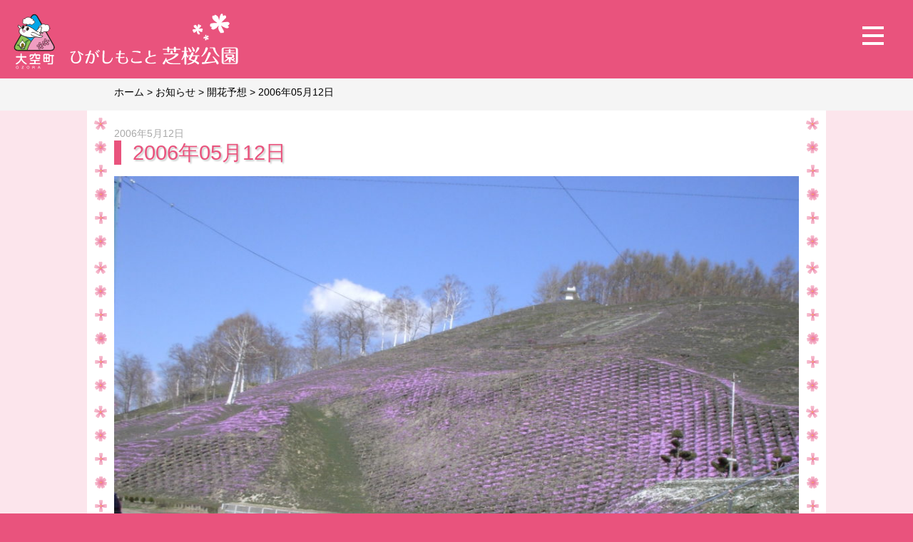

--- FILE ---
content_type: text/html; charset=UTF-8
request_url: https://shibazakura.net/news/kaika/3567/
body_size: 9709
content:

<!DOCTYPE html>
<html dir="ltr" lang="ja" prefix="og: https://ogp.me/ns#" class="no-js">
<head>
    <!-- Global site tag (gtag.js) - Google Analytics -->
<script async src="https://www.googletagmanager.com/gtag/js?id=G-GNZDKPTKBF"></script>
<script>
  window.dataLayer = window.dataLayer || [];
  function gtag(){dataLayer.push(arguments);}
  gtag('js', new Date());

  gtag('config', 'G-GNZDKPTKBF');
</script>
    <link rel="apple-touch-icon" type="image/png" href="/apple-touch-icon-180x180.png">
    <link rel="icon" type="image/png" href="/icon-192x192.png">
	<meta charset="UTF-8">
	<meta name="viewport" content="width=device-width, initial-scale=1">
	<link rel="profile" href="http://gmpg.org/xfn/11">
		<link rel="stylesheet" type="text/css" href="https://shibazakura.net/wp/wp-content/themes/shibazakura/css/slimmenu.min.css">
	<link rel="stylesheet" type="text/css" href="https://shibazakura.net/wp/wp-content/themes/shibazakura/css/animate.min.css">
    <link rel="stylesheet" type="text/css" href="https://shibazakura.net/wp/wp-content/themes/shibazakura/css/lightbox.min.css">
	 <script>(function(html){html.className = html.className.replace(/\bno-js\b/,'js')})(document.documentElement);</script>
<title>2006年05月12日 - ひがしもこと芝桜公園</title>
	<style>img:is([sizes="auto" i], [sizes^="auto," i]) { contain-intrinsic-size: 3000px 1500px }</style>
	
		<!-- All in One SEO 4.9.3 - aioseo.com -->
	<meta name="description" content="※やっと咲いてきました。 今日公園無料オープン 明日１３日（土）より通常入園でございます。 開 花 日 ：５" />
	<meta name="robots" content="max-image-preview:large" />
	<meta name="author" content="hgmsbadm"/>
	<link rel="canonical" href="https://shibazakura.net/news/kaika/3567/" />
	<meta name="generator" content="All in One SEO (AIOSEO) 4.9.3" />
		<meta property="og:locale" content="ja_JP" />
		<meta property="og:site_name" content="ひがしもこと芝桜公園 - OZORA Higashimokoto Shibazakura Park" />
		<meta property="og:type" content="article" />
		<meta property="og:title" content="2006年05月12日 - ひがしもこと芝桜公園" />
		<meta property="og:description" content="※やっと咲いてきました。 今日公園無料オープン 明日１３日（土）より通常入園でございます。 開 花 日 ：５" />
		<meta property="og:url" content="https://shibazakura.net/news/kaika/3567/" />
		<meta property="article:published_time" content="2006-05-12T08:34:18+00:00" />
		<meta property="article:modified_time" content="2020-12-25T08:35:34+00:00" />
		<meta property="article:publisher" content="https://www.facebook.com/higashimokoto.shibazakura.park" />
		<meta name="twitter:card" content="summary" />
		<meta name="twitter:title" content="2006年05月12日 - ひがしもこと芝桜公園" />
		<meta name="twitter:description" content="※やっと咲いてきました。 今日公園無料オープン 明日１３日（土）より通常入園でございます。 開 花 日 ：５" />
		<script type="application/ld+json" class="aioseo-schema">
			{"@context":"https:\/\/schema.org","@graph":[{"@type":"BlogPosting","@id":"https:\/\/shibazakura.net\/news\/kaika\/3567\/#blogposting","name":"2006\u5e7405\u670812\u65e5 - \u3072\u304c\u3057\u3082\u3053\u3068\u829d\u685c\u516c\u5712","headline":"2006\u5e7405\u670812\u65e5","author":{"@id":"https:\/\/shibazakura.net\/author\/hgmsbadm\/#author"},"publisher":{"@id":"https:\/\/shibazakura.net\/#organization"},"image":{"@type":"ImageObject","url":"https:\/\/shibazakura.net\/wp\/wp-content\/uploads\/2021\/03\/foot-logo.png","@id":"https:\/\/shibazakura.net\/#articleImage","width":524,"height":128},"datePublished":"2006-05-12T17:34:18+09:00","dateModified":"2020-12-25T17:35:34+09:00","inLanguage":"ja","mainEntityOfPage":{"@id":"https:\/\/shibazakura.net\/news\/kaika\/3567\/#webpage"},"isPartOf":{"@id":"https:\/\/shibazakura.net\/news\/kaika\/3567\/#webpage"},"articleSection":"\u958b\u82b1\u4e88\u60f3"},{"@type":"BreadcrumbList","@id":"https:\/\/shibazakura.net\/news\/kaika\/3567\/#breadcrumblist","itemListElement":[{"@type":"ListItem","@id":"https:\/\/shibazakura.net#listItem","position":1,"name":"\u30db\u30fc\u30e0","item":"https:\/\/shibazakura.net","nextItem":{"@type":"ListItem","@id":"https:\/\/shibazakura.net\/news\/#listItem","name":"\u304a\u77e5\u3089\u305b"}},{"@type":"ListItem","@id":"https:\/\/shibazakura.net\/news\/#listItem","position":2,"name":"\u304a\u77e5\u3089\u305b","item":"https:\/\/shibazakura.net\/news\/","nextItem":{"@type":"ListItem","@id":"https:\/\/shibazakura.net\/news\/kaika\/#listItem","name":"\u958b\u82b1\u4e88\u60f3"},"previousItem":{"@type":"ListItem","@id":"https:\/\/shibazakura.net#listItem","name":"\u30db\u30fc\u30e0"}},{"@type":"ListItem","@id":"https:\/\/shibazakura.net\/news\/kaika\/#listItem","position":3,"name":"\u958b\u82b1\u4e88\u60f3","item":"https:\/\/shibazakura.net\/news\/kaika\/","nextItem":{"@type":"ListItem","@id":"https:\/\/shibazakura.net\/news\/kaika\/3567\/#listItem","name":"2006\u5e7405\u670812\u65e5"},"previousItem":{"@type":"ListItem","@id":"https:\/\/shibazakura.net\/news\/#listItem","name":"\u304a\u77e5\u3089\u305b"}},{"@type":"ListItem","@id":"https:\/\/shibazakura.net\/news\/kaika\/3567\/#listItem","position":4,"name":"2006\u5e7405\u670812\u65e5","previousItem":{"@type":"ListItem","@id":"https:\/\/shibazakura.net\/news\/kaika\/#listItem","name":"\u958b\u82b1\u4e88\u60f3"}}]},{"@type":"Organization","@id":"https:\/\/shibazakura.net\/#organization","name":"\u3072\u304c\u3057\u3082\u3053\u3068\u829d\u685c\u516c\u5712","description":"OZORA Higashimokoto Shibazakura Park","url":"https:\/\/shibazakura.net\/","telephone":"+81152663111","logo":{"@type":"ImageObject","url":"https:\/\/shibazakura.net\/wp\/wp-content\/uploads\/2021\/03\/foot-logo.png","@id":"https:\/\/shibazakura.net\/news\/kaika\/3567\/#organizationLogo","width":524,"height":128},"image":{"@id":"https:\/\/shibazakura.net\/news\/kaika\/3567\/#organizationLogo"},"sameAs":["https:\/\/www.facebook.com\/higashimokoto.shibazakura.park","https:\/\/www.instagram.com\/hgm_shibazakura\/"]},{"@type":"Person","@id":"https:\/\/shibazakura.net\/author\/hgmsbadm\/#author","url":"https:\/\/shibazakura.net\/author\/hgmsbadm\/","name":"hgmsbadm"},{"@type":"WebPage","@id":"https:\/\/shibazakura.net\/news\/kaika\/3567\/#webpage","url":"https:\/\/shibazakura.net\/news\/kaika\/3567\/","name":"2006\u5e7405\u670812\u65e5 - \u3072\u304c\u3057\u3082\u3053\u3068\u829d\u685c\u516c\u5712","description":"\u203b\u3084\u3063\u3068\u54b2\u3044\u3066\u304d\u307e\u3057\u305f\u3002 \u4eca\u65e5\u516c\u5712\u7121\u6599\u30aa\u30fc\u30d7\u30f3 \u660e\u65e5\uff11\uff13\u65e5\uff08\u571f\uff09\u3088\u308a\u901a\u5e38\u5165\u5712\u3067\u3054\u3056\u3044\u307e\u3059\u3002 \u958b \u82b1 \u65e5 \uff1a\uff15","inLanguage":"ja","isPartOf":{"@id":"https:\/\/shibazakura.net\/#website"},"breadcrumb":{"@id":"https:\/\/shibazakura.net\/news\/kaika\/3567\/#breadcrumblist"},"author":{"@id":"https:\/\/shibazakura.net\/author\/hgmsbadm\/#author"},"creator":{"@id":"https:\/\/shibazakura.net\/author\/hgmsbadm\/#author"},"datePublished":"2006-05-12T17:34:18+09:00","dateModified":"2020-12-25T17:35:34+09:00"},{"@type":"WebSite","@id":"https:\/\/shibazakura.net\/#website","url":"https:\/\/shibazakura.net\/","name":"\u3072\u304c\u3057\u3082\u3053\u3068\u829d\u685c\u516c\u5712","description":"OZORA Higashimokoto Shibazakura Park","inLanguage":"ja","publisher":{"@id":"https:\/\/shibazakura.net\/#organization"}}]}
		</script>
		<!-- All in One SEO -->

<link rel="alternate" type="application/rss+xml" title="ひがしもこと芝桜公園 &raquo; フィード" href="https://shibazakura.net/feed/" />
<link rel="alternate" type="application/rss+xml" title="ひがしもこと芝桜公園 &raquo; コメントフィード" href="https://shibazakura.net/comments/feed/" />
<link rel='stylesheet' id='wp-block-library-css' href='https://shibazakura.net/wp/wp-includes/css/dist/block-library/style.min.css?ver=6.7.4' type='text/css' media='all' />
<style id='wp-block-library-theme-inline-css' type='text/css'>
.wp-block-audio :where(figcaption){color:#555;font-size:13px;text-align:center}.is-dark-theme .wp-block-audio :where(figcaption){color:#ffffffa6}.wp-block-audio{margin:0 0 1em}.wp-block-code{border:1px solid #ccc;border-radius:4px;font-family:Menlo,Consolas,monaco,monospace;padding:.8em 1em}.wp-block-embed :where(figcaption){color:#555;font-size:13px;text-align:center}.is-dark-theme .wp-block-embed :where(figcaption){color:#ffffffa6}.wp-block-embed{margin:0 0 1em}.blocks-gallery-caption{color:#555;font-size:13px;text-align:center}.is-dark-theme .blocks-gallery-caption{color:#ffffffa6}:root :where(.wp-block-image figcaption){color:#555;font-size:13px;text-align:center}.is-dark-theme :root :where(.wp-block-image figcaption){color:#ffffffa6}.wp-block-image{margin:0 0 1em}.wp-block-pullquote{border-bottom:4px solid;border-top:4px solid;color:currentColor;margin-bottom:1.75em}.wp-block-pullquote cite,.wp-block-pullquote footer,.wp-block-pullquote__citation{color:currentColor;font-size:.8125em;font-style:normal;text-transform:uppercase}.wp-block-quote{border-left:.25em solid;margin:0 0 1.75em;padding-left:1em}.wp-block-quote cite,.wp-block-quote footer{color:currentColor;font-size:.8125em;font-style:normal;position:relative}.wp-block-quote:where(.has-text-align-right){border-left:none;border-right:.25em solid;padding-left:0;padding-right:1em}.wp-block-quote:where(.has-text-align-center){border:none;padding-left:0}.wp-block-quote.is-large,.wp-block-quote.is-style-large,.wp-block-quote:where(.is-style-plain){border:none}.wp-block-search .wp-block-search__label{font-weight:700}.wp-block-search__button{border:1px solid #ccc;padding:.375em .625em}:where(.wp-block-group.has-background){padding:1.25em 2.375em}.wp-block-separator.has-css-opacity{opacity:.4}.wp-block-separator{border:none;border-bottom:2px solid;margin-left:auto;margin-right:auto}.wp-block-separator.has-alpha-channel-opacity{opacity:1}.wp-block-separator:not(.is-style-wide):not(.is-style-dots){width:100px}.wp-block-separator.has-background:not(.is-style-dots){border-bottom:none;height:1px}.wp-block-separator.has-background:not(.is-style-wide):not(.is-style-dots){height:2px}.wp-block-table{margin:0 0 1em}.wp-block-table td,.wp-block-table th{word-break:normal}.wp-block-table :where(figcaption){color:#555;font-size:13px;text-align:center}.is-dark-theme .wp-block-table :where(figcaption){color:#ffffffa6}.wp-block-video :where(figcaption){color:#555;font-size:13px;text-align:center}.is-dark-theme .wp-block-video :where(figcaption){color:#ffffffa6}.wp-block-video{margin:0 0 1em}:root :where(.wp-block-template-part.has-background){margin-bottom:0;margin-top:0;padding:1.25em 2.375em}
</style>
<link rel='stylesheet' id='aioseo/css/src/vue/standalone/blocks/table-of-contents/global.scss-css' href='https://shibazakura.net/wp/wp-content/plugins/all-in-one-seo-pack/dist/Lite/assets/css/table-of-contents/global.e90f6d47.css?ver=4.9.3' type='text/css' media='all' />
<style id='classic-theme-styles-inline-css' type='text/css'>
/*! This file is auto-generated */
.wp-block-button__link{color:#fff;background-color:#32373c;border-radius:9999px;box-shadow:none;text-decoration:none;padding:calc(.667em + 2px) calc(1.333em + 2px);font-size:1.125em}.wp-block-file__button{background:#32373c;color:#fff;text-decoration:none}
</style>
<style id='global-styles-inline-css' type='text/css'>
:root{--wp--preset--aspect-ratio--square: 1;--wp--preset--aspect-ratio--4-3: 4/3;--wp--preset--aspect-ratio--3-4: 3/4;--wp--preset--aspect-ratio--3-2: 3/2;--wp--preset--aspect-ratio--2-3: 2/3;--wp--preset--aspect-ratio--16-9: 16/9;--wp--preset--aspect-ratio--9-16: 9/16;--wp--preset--color--black: #000000;--wp--preset--color--cyan-bluish-gray: #abb8c3;--wp--preset--color--white: #fff;--wp--preset--color--pale-pink: #f78da7;--wp--preset--color--vivid-red: #cf2e2e;--wp--preset--color--luminous-vivid-orange: #ff6900;--wp--preset--color--luminous-vivid-amber: #fcb900;--wp--preset--color--light-green-cyan: #7bdcb5;--wp--preset--color--vivid-green-cyan: #00d084;--wp--preset--color--pale-cyan-blue: #8ed1fc;--wp--preset--color--vivid-cyan-blue: #0693e3;--wp--preset--color--vivid-purple: #9b51e0;--wp--preset--color--dark-gray: #1a1a1a;--wp--preset--color--medium-gray: #686868;--wp--preset--color--light-gray: #e5e5e5;--wp--preset--color--blue-gray: #4d545c;--wp--preset--color--bright-blue: #007acc;--wp--preset--color--light-blue: #9adffd;--wp--preset--color--dark-brown: #402b30;--wp--preset--color--medium-brown: #774e24;--wp--preset--color--dark-red: #640c1f;--wp--preset--color--bright-red: #ff675f;--wp--preset--color--yellow: #ffef8e;--wp--preset--gradient--vivid-cyan-blue-to-vivid-purple: linear-gradient(135deg,rgba(6,147,227,1) 0%,rgb(155,81,224) 100%);--wp--preset--gradient--light-green-cyan-to-vivid-green-cyan: linear-gradient(135deg,rgb(122,220,180) 0%,rgb(0,208,130) 100%);--wp--preset--gradient--luminous-vivid-amber-to-luminous-vivid-orange: linear-gradient(135deg,rgba(252,185,0,1) 0%,rgba(255,105,0,1) 100%);--wp--preset--gradient--luminous-vivid-orange-to-vivid-red: linear-gradient(135deg,rgba(255,105,0,1) 0%,rgb(207,46,46) 100%);--wp--preset--gradient--very-light-gray-to-cyan-bluish-gray: linear-gradient(135deg,rgb(238,238,238) 0%,rgb(169,184,195) 100%);--wp--preset--gradient--cool-to-warm-spectrum: linear-gradient(135deg,rgb(74,234,220) 0%,rgb(151,120,209) 20%,rgb(207,42,186) 40%,rgb(238,44,130) 60%,rgb(251,105,98) 80%,rgb(254,248,76) 100%);--wp--preset--gradient--blush-light-purple: linear-gradient(135deg,rgb(255,206,236) 0%,rgb(152,150,240) 100%);--wp--preset--gradient--blush-bordeaux: linear-gradient(135deg,rgb(254,205,165) 0%,rgb(254,45,45) 50%,rgb(107,0,62) 100%);--wp--preset--gradient--luminous-dusk: linear-gradient(135deg,rgb(255,203,112) 0%,rgb(199,81,192) 50%,rgb(65,88,208) 100%);--wp--preset--gradient--pale-ocean: linear-gradient(135deg,rgb(255,245,203) 0%,rgb(182,227,212) 50%,rgb(51,167,181) 100%);--wp--preset--gradient--electric-grass: linear-gradient(135deg,rgb(202,248,128) 0%,rgb(113,206,126) 100%);--wp--preset--gradient--midnight: linear-gradient(135deg,rgb(2,3,129) 0%,rgb(40,116,252) 100%);--wp--preset--font-size--small: 13px;--wp--preset--font-size--medium: 20px;--wp--preset--font-size--large: 36px;--wp--preset--font-size--x-large: 42px;--wp--preset--spacing--20: 0.44rem;--wp--preset--spacing--30: 0.67rem;--wp--preset--spacing--40: 1rem;--wp--preset--spacing--50: 1.5rem;--wp--preset--spacing--60: 2.25rem;--wp--preset--spacing--70: 3.38rem;--wp--preset--spacing--80: 5.06rem;--wp--preset--shadow--natural: 6px 6px 9px rgba(0, 0, 0, 0.2);--wp--preset--shadow--deep: 12px 12px 50px rgba(0, 0, 0, 0.4);--wp--preset--shadow--sharp: 6px 6px 0px rgba(0, 0, 0, 0.2);--wp--preset--shadow--outlined: 6px 6px 0px -3px rgba(255, 255, 255, 1), 6px 6px rgba(0, 0, 0, 1);--wp--preset--shadow--crisp: 6px 6px 0px rgba(0, 0, 0, 1);}:where(.is-layout-flex){gap: 0.5em;}:where(.is-layout-grid){gap: 0.5em;}body .is-layout-flex{display: flex;}.is-layout-flex{flex-wrap: wrap;align-items: center;}.is-layout-flex > :is(*, div){margin: 0;}body .is-layout-grid{display: grid;}.is-layout-grid > :is(*, div){margin: 0;}:where(.wp-block-columns.is-layout-flex){gap: 2em;}:where(.wp-block-columns.is-layout-grid){gap: 2em;}:where(.wp-block-post-template.is-layout-flex){gap: 1.25em;}:where(.wp-block-post-template.is-layout-grid){gap: 1.25em;}.has-black-color{color: var(--wp--preset--color--black) !important;}.has-cyan-bluish-gray-color{color: var(--wp--preset--color--cyan-bluish-gray) !important;}.has-white-color{color: var(--wp--preset--color--white) !important;}.has-pale-pink-color{color: var(--wp--preset--color--pale-pink) !important;}.has-vivid-red-color{color: var(--wp--preset--color--vivid-red) !important;}.has-luminous-vivid-orange-color{color: var(--wp--preset--color--luminous-vivid-orange) !important;}.has-luminous-vivid-amber-color{color: var(--wp--preset--color--luminous-vivid-amber) !important;}.has-light-green-cyan-color{color: var(--wp--preset--color--light-green-cyan) !important;}.has-vivid-green-cyan-color{color: var(--wp--preset--color--vivid-green-cyan) !important;}.has-pale-cyan-blue-color{color: var(--wp--preset--color--pale-cyan-blue) !important;}.has-vivid-cyan-blue-color{color: var(--wp--preset--color--vivid-cyan-blue) !important;}.has-vivid-purple-color{color: var(--wp--preset--color--vivid-purple) !important;}.has-black-background-color{background-color: var(--wp--preset--color--black) !important;}.has-cyan-bluish-gray-background-color{background-color: var(--wp--preset--color--cyan-bluish-gray) !important;}.has-white-background-color{background-color: var(--wp--preset--color--white) !important;}.has-pale-pink-background-color{background-color: var(--wp--preset--color--pale-pink) !important;}.has-vivid-red-background-color{background-color: var(--wp--preset--color--vivid-red) !important;}.has-luminous-vivid-orange-background-color{background-color: var(--wp--preset--color--luminous-vivid-orange) !important;}.has-luminous-vivid-amber-background-color{background-color: var(--wp--preset--color--luminous-vivid-amber) !important;}.has-light-green-cyan-background-color{background-color: var(--wp--preset--color--light-green-cyan) !important;}.has-vivid-green-cyan-background-color{background-color: var(--wp--preset--color--vivid-green-cyan) !important;}.has-pale-cyan-blue-background-color{background-color: var(--wp--preset--color--pale-cyan-blue) !important;}.has-vivid-cyan-blue-background-color{background-color: var(--wp--preset--color--vivid-cyan-blue) !important;}.has-vivid-purple-background-color{background-color: var(--wp--preset--color--vivid-purple) !important;}.has-black-border-color{border-color: var(--wp--preset--color--black) !important;}.has-cyan-bluish-gray-border-color{border-color: var(--wp--preset--color--cyan-bluish-gray) !important;}.has-white-border-color{border-color: var(--wp--preset--color--white) !important;}.has-pale-pink-border-color{border-color: var(--wp--preset--color--pale-pink) !important;}.has-vivid-red-border-color{border-color: var(--wp--preset--color--vivid-red) !important;}.has-luminous-vivid-orange-border-color{border-color: var(--wp--preset--color--luminous-vivid-orange) !important;}.has-luminous-vivid-amber-border-color{border-color: var(--wp--preset--color--luminous-vivid-amber) !important;}.has-light-green-cyan-border-color{border-color: var(--wp--preset--color--light-green-cyan) !important;}.has-vivid-green-cyan-border-color{border-color: var(--wp--preset--color--vivid-green-cyan) !important;}.has-pale-cyan-blue-border-color{border-color: var(--wp--preset--color--pale-cyan-blue) !important;}.has-vivid-cyan-blue-border-color{border-color: var(--wp--preset--color--vivid-cyan-blue) !important;}.has-vivid-purple-border-color{border-color: var(--wp--preset--color--vivid-purple) !important;}.has-vivid-cyan-blue-to-vivid-purple-gradient-background{background: var(--wp--preset--gradient--vivid-cyan-blue-to-vivid-purple) !important;}.has-light-green-cyan-to-vivid-green-cyan-gradient-background{background: var(--wp--preset--gradient--light-green-cyan-to-vivid-green-cyan) !important;}.has-luminous-vivid-amber-to-luminous-vivid-orange-gradient-background{background: var(--wp--preset--gradient--luminous-vivid-amber-to-luminous-vivid-orange) !important;}.has-luminous-vivid-orange-to-vivid-red-gradient-background{background: var(--wp--preset--gradient--luminous-vivid-orange-to-vivid-red) !important;}.has-very-light-gray-to-cyan-bluish-gray-gradient-background{background: var(--wp--preset--gradient--very-light-gray-to-cyan-bluish-gray) !important;}.has-cool-to-warm-spectrum-gradient-background{background: var(--wp--preset--gradient--cool-to-warm-spectrum) !important;}.has-blush-light-purple-gradient-background{background: var(--wp--preset--gradient--blush-light-purple) !important;}.has-blush-bordeaux-gradient-background{background: var(--wp--preset--gradient--blush-bordeaux) !important;}.has-luminous-dusk-gradient-background{background: var(--wp--preset--gradient--luminous-dusk) !important;}.has-pale-ocean-gradient-background{background: var(--wp--preset--gradient--pale-ocean) !important;}.has-electric-grass-gradient-background{background: var(--wp--preset--gradient--electric-grass) !important;}.has-midnight-gradient-background{background: var(--wp--preset--gradient--midnight) !important;}.has-small-font-size{font-size: var(--wp--preset--font-size--small) !important;}.has-medium-font-size{font-size: var(--wp--preset--font-size--medium) !important;}.has-large-font-size{font-size: var(--wp--preset--font-size--large) !important;}.has-x-large-font-size{font-size: var(--wp--preset--font-size--x-large) !important;}
:where(.wp-block-post-template.is-layout-flex){gap: 1.25em;}:where(.wp-block-post-template.is-layout-grid){gap: 1.25em;}
:where(.wp-block-columns.is-layout-flex){gap: 2em;}:where(.wp-block-columns.is-layout-grid){gap: 2em;}
:root :where(.wp-block-pullquote){font-size: 1.5em;line-height: 1.6;}
</style>
<link rel='stylesheet' id='genericons-css' href='https://shibazakura.net/wp/wp-content/themes/shibazakura/genericons/genericons.css?ver=3.4.1' type='text/css' media='all' />
<link rel='stylesheet' id='twentysixteen-style-css' href='https://shibazakura.net/wp/wp-content/themes/shibazakura/style.css?ver=1745567079' type='text/css' media='all' />
<link rel='stylesheet' id='twentysixteen-block-style-css' href='https://shibazakura.net/wp/wp-content/themes/shibazakura/css/blocks.css?ver=20181018' type='text/css' media='all' />
<!--[if lt IE 10]>
<link rel='stylesheet' id='twentysixteen-ie-css' href='https://shibazakura.net/wp/wp-content/themes/shibazakura/css/ie.css?ver=20160816' type='text/css' media='all' />
<![endif]-->
<link rel='stylesheet' id='wp-pagenavi-css' href='https://shibazakura.net/wp/wp-content/plugins/wp-pagenavi/pagenavi-css.css?ver=2.70' type='text/css' media='all' />
<script type="text/javascript" src="https://shibazakura.net/wp/wp-includes/js/jquery/jquery.min.js?ver=3.7.1" id="jquery-core-js"></script>
<script type="text/javascript" src="https://shibazakura.net/wp/wp-includes/js/jquery/jquery-migrate.min.js?ver=3.4.1" id="jquery-migrate-js"></script>
<link rel="https://api.w.org/" href="https://shibazakura.net/wp-json/" /><link rel="alternate" title="JSON" type="application/json" href="https://shibazakura.net/wp-json/wp/v2/posts/3567" /><link rel="alternate" title="oEmbed (JSON)" type="application/json+oembed" href="https://shibazakura.net/wp-json/oembed/1.0/embed?url=https%3A%2F%2Fshibazakura.net%2Fnews%2Fkaika%2F3567%2F" />
<link rel="alternate" title="oEmbed (XML)" type="text/xml+oembed" href="https://shibazakura.net/wp-json/oembed/1.0/embed?url=https%3A%2F%2Fshibazakura.net%2Fnews%2Fkaika%2F3567%2F&#038;format=xml" />
	<link rel="stylesheet" type="text/css" href="https://shibazakura.net/wp/wp-content/themes/shibazakura/engine1/daslider-style.css" />
	<script src="https://shibazakura.net/wp/wp-content/themes/shibazakura/js/jquery-3.6.0.min.js"></script>
	<script src="https://shibazakura.net/wp/wp-content/themes/shibazakura/js/jquery-ui.min.js"></script>
	<script src="//cdnjs.cloudflare.com/ajax/libs/gsap/latest/TweenMax.min.js"></script>
    <script src="https://shibazakura.net/wp/wp-content/themes/shibazakura/js/gsap/utils/SplitText.min.js"></script>
    <script src="https://shibazakura.net/wp/wp-content/themes/shibazakura/js/gsap/utils/Draggable.min.js"></script>
    <script src="https://shibazakura.net/wp/wp-content/themes/shibazakura/js/gsap/plugins/ThrowPropsPlugin.min.js"></script>
    <script src="https://shibazakura.net/wp/wp-content/themes/shibazakura/js/gsap/plugins/CSSPlugin.min.js"></script>
    <script src="https://shibazakura.net/wp/wp-content/themes/shibazakura/js/gsap/plugins/ScrollToPlugin.min.js"></script>
    <script src="https://shibazakura.net/wp/wp-content/themes/shibazakura/js/imagesloaded.pkgd.min.js"></script>
    <script src="https://cdnjs.cloudflare.com/ajax/libs/ScrollMagic/2.0.5/ScrollMagic.min.js"></script>
    <script src="https://shibazakura.net/wp/wp-content/themes/shibazakura/js/plugins/animation.gsap.js"></script>
    <script src="https://cdnjs.cloudflare.com/ajax/libs/ScrollMagic/2.0.5/plugins/debug.addIndicators.min.js"></script>
    
    <script src="https://shibazakura.net/wp/wp-content/themes/shibazakura/js/main-index.js?ver=1743579197"></script>
    <!-- Global site tag (gtag.js) - Google Analytics -->


</head>

<body class="post-template-default single single-post postid-3567 single-format-standard wp-embed-responsive group-blog">
<div id="page" class="site 3567">
<div id="page-top"><a href="#page" title="トップへ"><img src="https://shibazakura.net/wp/wp-content/themes/shibazakura/images/gototop.png" alt="Top" width="48" height="60"/><span>トップへ</span></a></div>
	<div class="site-inner">
		<a class="skip-link screen-reader-text" href="#content">コンテンツへスキップ</a>
        <div id="trigger-menu" class="spacer s0"></div>
		<header id="masthead" class="site-header" role="banner">
			<div class="site-header-main">
				<div class="site-branding">
                                        					<h1 class="site-title"><a href="https://shibazakura.net/" rel="home"><img id="site-logo" class="no-image-effect" src="https://shibazakura.net/wp/wp-content/uploads/2021/02/logo-small-t2.svg" alt="ひがしもこと芝桜公園"/><span class="noshow">ひがしもこと芝桜公園</span></a></h1>
                     				</div><!-- .site-branding -->
		
		</div><!-- .site-header-main -->
		</header><!-- .site-header -->
        					<nav id="nav-pc" class="pc-menuwrapper"><ul id="slim" class="slimmenu"><li id="menu-item-15042" class="menu-item menu-item-type-custom menu-item-object-custom menu-item-15042"><a href="/">ホーム</a></li>
<li id="menu-item-79" class="menu-item menu-item-type-taxonomy menu-item-object-category current-post-ancestor menu-item-79"><a href="https://shibazakura.net/news/">お知らせ</a></li>
<li id="menu-item-78" class="menu-item menu-item-type-post_type menu-item-object-page menu-item-has-children menu-item-78"><a href="https://shibazakura.net/guide/">公園ガイド</a>
<ul class="sub-menu">
	<li id="menu-item-77" class="menu-item menu-item-type-post_type menu-item-object-page menu-item-77"><a href="https://shibazakura.net/guide/map/">園内マップ・ご案内</a></li>
	<li id="menu-item-76" class="menu-item menu-item-type-post_type menu-item-object-page menu-item-76"><a href="https://shibazakura.net/guide/camp/">キャンプ場</a></li>
	<li id="menu-item-23644" class="menu-item menu-item-type-post_type menu-item-object-page menu-item-23644"><a href="https://shibazakura.net/guide/camp/camp-reserve/">ドリームハウス／オートキャンプ場予約状況</a></li>
	<li id="menu-item-75" class="menu-item menu-item-type-post_type menu-item-object-page menu-item-75"><a href="https://shibazakura.net/guide/yamatsumi-jinjya/">山津見神社</a></li>
	<li id="menu-item-74" class="menu-item menu-item-type-post_type menu-item-object-page menu-item-74"><a href="https://shibazakura.net/guide/movies/">動画</a></li>
	<li id="menu-item-72" class="menu-item menu-item-type-post_type menu-item-object-page menu-item-72"><a href="https://shibazakura.net/guide/history/">芝桜公園の歴史</a></li>
</ul>
</li>
<li id="menu-item-15940" class="menu-item menu-item-type-post_type menu-item-object-page menu-item-15940"><a href="https://shibazakura.net/360view/">360°VRビュー</a></li>
<li id="menu-item-17585" class="menu-item menu-item-type-custom menu-item-object-custom menu-item-17585"><a href="/shiki/">公園の四季（写真集）</a></li>
<li id="menu-item-15898" class="menu-item menu-item-type-custom menu-item-object-custom menu-item-15898"><a href="/screen/">待ち受け写真ダウンロード</a></li>
<li id="menu-item-67" class="menu-item menu-item-type-post_type menu-item-object-page menu-item-67"><a href="https://shibazakura.net/otoiawase/">お問い合わせ</a></li>
<li id="menu-item-73" class="menu-item menu-item-type-post_type menu-item-object-page menu-item-has-children menu-item-73"><a href="https://shibazakura.net/access/">アクセス-Access（日本語）</a>
<ul class="sub-menu">
	<li id="menu-item-16187" class="menu-item menu-item-type-post_type menu-item-object-page menu-item-16187"><a href="https://shibazakura.net/access/access-en/">Access–english</a></li>
	<li id="menu-item-16188" class="menu-item menu-item-type-post_type menu-item-object-page menu-item-16188"><a href="https://shibazakura.net/access/access-cn/">Access–chinese</a></li>
	<li id="menu-item-16189" class="menu-item menu-item-type-post_type menu-item-object-page menu-item-16189"><a href="https://shibazakura.net/access/access-tw/">Access–taiwan</a></li>
	<li id="menu-item-16190" class="menu-item menu-item-type-post_type menu-item-object-page menu-item-16190"><a href="https://shibazakura.net/access/access-kr/">Access–korean</a></li>
</ul>
</li>
<li id="menu-item-18239" class="menu-item menu-item-type-post_type menu-item-object-page menu-item-18239"><a href="https://shibazakura.net/pamphlet/">Pamphlet-Download PDFs</a></li>
</ul></nav>				
<div id="primary" class="content-area">
	<main id="main" class="site-main" role="main">
        <div class="breadcrumbs-frame">
<div class="breadcrumbs" typeof="BreadcrumbList" vocab="http://schema.org/">
    <span property="itemListElement" typeof="ListItem"><a property="item" typeof="WebPage" title="Go to ひがしもこと芝桜公園." href="https://shibazakura.net" class="home" ><span property="name">ホーム</span></a><meta property="position" content="1"></span> &gt; <span property="itemListElement" typeof="ListItem"><a property="item" typeof="WebPage" title="Go to the お知らせ category archives." href="https://shibazakura.net/news/" class="taxonomy category" ><span property="name">お知らせ</span></a><meta property="position" content="2"></span> &gt; <span property="itemListElement" typeof="ListItem"><a property="item" typeof="WebPage" title="Go to the 開花予想 category archives." href="https://shibazakura.net/news/kaika/" class="taxonomy category" ><span property="name">開花予想</span></a><meta property="position" content="3"></span> &gt; <span property="itemListElement" typeof="ListItem"><span property="name" class="post post-post current-item">2006年05月12日</span><meta property="url" content="https://shibazakura.net/news/kaika/3567/"><meta property="position" content="4"></span></div>
	</div>
		
<article id="post-3567" class="post-3567 post type-post status-publish format-standard hentry category-kaika">
	<header class="entry-header">
        <div class="post-date">2006年5月12日</div>
		<h1 class="entry-title">2006年05月12日</h1>	</header><!-- .entry-header -->

         <div class="photo-frame">
                    <div class="photobox">
    <img src="https://shibazakura.net/wp/wp-content/uploads/2006/05/1147391227-1024x768.jpg" alt="" /></div>
    </div>
  
                    
	<div class="entry-content">
        <div class="flex-frame">
                <div class="item w70">
		<p>※やっと咲いてきました。<br />
今日公園無料オープン　明日１３日（土）より通常入園でございます。<br />
開　花　日　　：５月１３日<br />
見頃予想日　　：５月２０日頃<br />
満開宣言日　　：５月２５日頃<br />
公園オープン日：５月０３日</p>
<p>※身体障害者等の個別割引・団体割引については、事前に<br />
藻琴山温泉芝桜公園へ問い合わせをしてください</p>
        </div>
       <div class="item w30">
           <h3 class="other-photo">その他の写真</h3>
               <ul class="slides">
            <li>
            <a class="download-image-link" href="https://shibazakura.net/wp/wp-content/uploads/2006/05/1147391227-1024x768.jpg" data-lightbox="shibazakura"><img src="https://shibazakura.net/wp/wp-content/uploads/2006/05/1147391227-600x450.jpg" alt="" /></a>
        </li>
        </ul>
        </div>
    </div><!--frame-->
	</div><!-- .entry-content -->

	<footer class="entry-footer">
		
	</footer><!-- .entry-footer -->
</article><!-- #post-## -->

	</main><!-- .site-main -->

</div><!-- .content-area -->

<div class="foot-area">
    <div class="bl-sns">
        <h3>Find Us</h3>
        <div class="bl-sns-inner">
            <div class="ico-sns insta"><a href="https://www.instagram.com/shibazakura_kouen/" target="_blank"><img src="https://shibazakura.net/wp/wp-content/themes/shibazakura/images/Instagram_Glyph_Black.svg" alt="Instagram"/></a></div>
            <div class="ico-sns twitter"><a href="https://x.com/@higashimokoto_s" target="_blank"><img src="https://shibazakura.net/wp/wp-content/themes/shibazakura/images/x-logo-black.svg" alt="X"/></a></div>
        </div>
    </div>
<div class="foot-address">
    <div class="foot-address-inner clear">
        <div class="foot-logo">
					<img id="site-logo" class="no-image-effect" src="https://shibazakura.net/wp/wp-content/uploads/2020/11/foot-logo.svg" alt="ひがしもこと芝桜公園"/><span class="noshow">ひがしもこと芝桜公園</span>
    </div>
    <div class="foot-info-frame clear">
        <div class="zip-address">
        <span class="part">（株）東藻琴芝桜公園管理公社</span>　<span class="part">〒099-3232</span> <span class="part">北海道網走郡大空町東藻琴末広393</span>
        </div>
        <div class="tel-fax">
        <span class="part">TEL.<a href="tel:0152-66-3111">0152-66-3111</a></span><span class="space"></span><span class="part">FAX.0152-66-3112</span>
        </div>
    </div>
                    </div>
</div>
<div class="foot-menu clear">
    <div class="foot-menu-inner">
                        <div class="foot-menu-box">
            <h3><a href="http://shibazakura.net/">公園ガイド</a></h3>
<ul>
<li><a href="/guide/">園内マップ・ご案内</a></li>
<li><a href="/guide/camp/">キャンプ場</a></li>
<li><a href="/guide/yamatsumi-jinjya/">山津見神社</a></li>
<li><a href="/guide/movies/">動画</a></li>
<li><a href="/guide/history/">芝桜公園の歴史</a></li>
</ul>
        </div>
                        <div class="foot-menu-box">
            <h3><a href="/access/">アクセス（日本語）</a></h3>
<ul>
<li><a href="/access/access-en/">Access[english]</a></li>
<li><a href="/access/access-cn/">Access[chinese]</a></li>
<li><a href="/access/access-tw/">Access[taiwan]</a></li>
<li><a href="/access/access-kr/">Access[korea]</a></li>
</ul>
        </div>
                        <div class="foot-menu-box">
            <h3><a href="/shiki/">公園の四季（写真集）</a></h3>
<h3><a href="/360view/">360度ＶＲビュー</a></h3>
<h3><a href="/screen/">待ち受け写真ダウンロード</a></h3>
        </div>
                        <div class="foot-menu-box">
            <h3><a href="/news/">お知らせ</a></h3>
<ul>
<li><a href="/news/kaika/">開花予想</a></li>
<li><a href="/news/event/">イベント</a></li>
<li><a href="/news/camp/">キャンプ場</a></li>
<li><a href="/news/other/">そのほか</a></li>
</ul>
        </div>
                        <div class="foot-menu-box">
            <h3><a href="/otoiawase/">お問い合わせ</a></h3>
<h3>Leaflet Download(PDF)</h3>
<ul>
<li><a href="https://shibazakura.net/wp/wp-content/uploads/2025/03/english-20250304.pdf" target="_blank" rel="noopener">English</a></li>
<li><a href="https://shibazakura.net/wp/wp-content/uploads/2025/03/chinese-20250304.pdf" target="_blank" rel="noopener">Chinese</a></li>
<li><a href="https://shibazakura.net/wp/wp-content/uploads/2025/03/taiwan-20250304.pdf" target="_blank" rel="noopener">Taiwan</a></li>
<li><a href="https://shibazakura.net/wp/wp-content/uploads/2025/03/thai-20250304.pdf" target="_blank" rel="noopener">Thai</a></li>
<li><a href="https://shibazakura.net/wp/wp-content/uploads/2025/03/japanese-20250304.pdf" target="_blank" rel="noopener">Japanese</a></li>
</ul>
        </div>
        </div>
		<footer id="colophon" class="site-footer" role="contentinfo">
			<div class="site-info">
				<span class="site-title">Copyright © （株）東藻琴芝桜公園管理公社</span>
			</div><!-- .site-info -->
		</footer><!-- .site-footer -->
</div><!-- .foot-area -->
	</div><!-- .site-inner -->
</div><!-- .site -->
<div class="progress" id="progress">
    <span class="progress-bar"></span>
    <span class="progress-text">0%</span>
</div>
<script type="text/javascript" src="https://shibazakura.net/wp/wp-content/themes/shibazakura/js/skip-link-focus-fix.js?ver=20160816" id="twentysixteen-skip-link-focus-fix-js"></script>
<script type="text/javascript" id="twentysixteen-script-js-extra">
/* <![CDATA[ */
var screenReaderText = {"expand":"\u30b5\u30d6\u30e1\u30cb\u30e5\u30fc\u3092\u5c55\u958b","collapse":"\u30b5\u30d6\u30e1\u30cb\u30e5\u30fc\u3092\u9589\u3058\u308b"};
/* ]]> */
</script>
<script type="text/javascript" src="https://shibazakura.net/wp/wp-content/themes/shibazakura/js/functions.js?ver=20160816" id="twentysixteen-script-js"></script>
<svg style="position: absolute; width: 0; height: 0; overflow: hidden;" version="1.1" xmlns="http://www.w3.org/2000/svg" xmlns:xlink="http://www.w3.org/1999/xlink">
<defs>
<symbol id="note-group" viewBox="0 0 392.75 277">
<style type="text/css">
	.postitshadow{opacity:0;fill:#6D6D84;}
	.noteshadow{fill:#ffffff;}
	.notefront{fill:#ffffff;}
</style>
<path id="note-shadow" class="noteshadow" d="M374.36,6.18h-10.15v3.64c2.15,0.68,3.71,2.67,3.71,5.04c0,2.93-2.39,5.31-5.32,5.31
	c-2.94,0-5.32-2.38-5.32-5.31c0-2.37,1.57-4.36,3.71-5.05V6.18h-18.04v3.64c2.14,0.68,3.71,2.67,3.71,5.04
	c0,2.93-2.38,5.31-5.31,5.31c-2.94,0-5.32-2.38-5.32-5.31c0-2.37,1.56-4.36,3.71-5.05V6.18h-18.04v3.64
	c2.14,0.68,3.71,2.67,3.71,5.04c0,2.93-2.38,5.31-5.32,5.31c-2.94,0-5.32-2.38-5.32-5.31c0-2.37,1.57-4.36,3.71-5.05V6.18h-18.04
	v3.64c2.15,0.68,3.71,2.67,3.71,5.04c0,2.93-2.38,5.31-5.32,5.31c-2.93,0-5.31-2.38-5.31-5.31c0-2.37,1.56-4.36,3.71-5.05V6.18
	h-18.04v3.64c2.15,0.68,3.7,2.67,3.7,5.04c0,2.93-2.38,5.31-5.32,5.31c-2.94,0-5.31-2.38-5.31-5.31c0-2.37,1.56-4.36,3.71-5.04V6.18
	h-18.04v3.64c2.14,0.68,3.71,2.67,3.71,5.04c0,2.93-2.38,5.31-5.32,5.31c-2.94,0-5.32-2.38-5.32-5.31c0-2.37,1.57-4.36,3.71-5.05
	V6.18h-18.04v3.64c2.14,0.68,3.71,2.67,3.71,5.04c0,2.93-2.38,5.31-5.32,5.31c-2.93,0-5.31-2.38-5.31-5.31
	c0-2.37,1.56-4.36,3.71-5.05V6.18h-18.04v3.64c2.14,0.68,3.7,2.67,3.7,5.04c0,2.93-2.37,5.31-5.31,5.31c-2.94,0-5.32-2.38-5.32-5.31
	c0-2.37,1.57-4.36,3.71-5.04V6.18h-18.04v3.63c2.15,0.69,3.71,2.68,3.71,5.05c0,2.93-2.38,5.31-5.32,5.31
	c-2.93,0-5.32-2.38-5.32-5.31c0-2.37,1.56-4.36,3.71-5.04V6.18H172.9v3.63c2.14,0.69,3.71,2.68,3.71,5.05
	c0,2.93-2.38,5.31-5.32,5.31c-2.93,0-5.31-2.38-5.31-5.31c0-2.37,1.56-4.36,3.71-5.05V6.18h-18.04v3.64
	c2.15,0.68,3.71,2.67,3.71,5.04c0,2.93-2.38,5.31-5.32,5.31c-2.93,0-5.31-2.38-5.31-5.31c0-2.37,1.56-4.36,3.71-5.05V6.18h-18.04
	v3.64c2.15,0.68,3.71,2.67,3.71,5.04c0,2.93-2.38,5.31-5.31,5.31c-2.94,0-5.32-2.38-5.32-5.31c0-2.37,1.56-4.36,3.71-5.04V6.18
	h-18.04v3.63c2.14,0.69,3.71,2.68,3.71,5.05c0,2.93-2.39,5.31-5.32,5.31c-2.94,0-5.32-2.38-5.32-5.31c0-2.37,1.57-4.36,3.71-5.05
	V6.18H87.86v3.64c2.15,0.68,3.71,2.67,3.71,5.04c0,2.93-2.38,5.31-5.32,5.31c-2.94,0-5.31-2.38-5.31-5.31
	c0-2.37,1.56-4.36,3.71-5.04V6.18H66.61v3.64c2.14,0.68,3.7,2.67,3.7,5.04c0,2.93-2.38,5.31-5.31,5.31c-2.93,0-5.32-2.38-5.32-5.31
	c0-2.37,1.57-4.36,3.71-5.05V6.18H45.34v3.64c2.15,0.68,3.71,2.67,3.71,5.04c0,2.93-2.38,5.31-5.31,5.31
	c-2.93,0-5.31-2.38-5.31-5.31c0-2.37,1.56-4.36,3.7-5.04V6.18H24.08v3.64c2.15,0.68,3.71,2.67,3.71,5.04c0,2.93-2.38,5.31-5.32,5.31
	c-2.94,0-5.31-2.38-5.31-5.31c0-2.37,1.56-4.36,3.71-5.05V6.18H6.18V277h368.19V6.18z"/>
<rect id="postit-shadow" x="59.75" y="32.62" class="postitshadow" width="332" height="48"/>
<path id="note-front" class="notefront" d="M358.04,0v3.64c2.15,0.68,3.71,2.67,3.71,5.04c0,2.93-2.39,5.31-5.32,5.31
	c-2.94,0-5.32-2.38-5.32-5.31c0-2.37,1.57-4.36,3.71-5.05V0h-18.04v3.64c2.14,0.68,3.71,2.67,3.71,5.04c0,2.93-2.38,5.31-5.31,5.31
	c-2.94,0-5.32-2.38-5.32-5.31c0-2.37,1.56-4.36,3.71-5.05V0h-18.04v3.64c2.14,0.68,3.71,2.67,3.71,5.04c0,2.93-2.38,5.31-5.32,5.31
	c-2.94,0-5.32-2.38-5.32-5.31c0-2.37,1.57-4.36,3.71-5.05V0h-18.04v3.64c2.15,0.68,3.71,2.67,3.71,5.04c0,2.93-2.38,5.31-5.32,5.31
	c-2.93,0-5.31-2.38-5.31-5.31c0-2.37,1.56-4.36,3.71-5.05V0h-18.04v3.64c2.15,0.68,3.7,2.67,3.7,5.04c0,2.93-2.38,5.31-5.32,5.31
	c-2.94,0-5.31-2.38-5.31-5.31c0-2.37,1.56-4.36,3.71-5.04V0h-18.04v3.64c2.14,0.68,3.71,2.67,3.71,5.04c0,2.93-2.38,5.31-5.32,5.31
	c-2.94,0-5.32-2.38-5.32-5.31c0-2.37,1.57-4.36,3.71-5.05V0h-18.04v3.64c2.14,0.68,3.71,2.67,3.71,5.04c0,2.93-2.38,5.31-5.32,5.31
	c-2.93,0-5.31-2.38-5.31-5.31c0-2.37,1.56-4.36,3.71-5.05V0h-18.04v3.64c2.14,0.68,3.7,2.67,3.7,5.04c0,2.93-2.37,5.31-5.31,5.31
	c-2.94,0-5.32-2.38-5.32-5.31c0-2.37,1.57-4.36,3.71-5.04V0h-18.04v3.63c2.15,0.69,3.71,2.68,3.71,5.05c0,2.93-2.38,5.31-5.32,5.31
	c-2.93,0-5.32-2.38-5.32-5.31c0-2.37,1.56-4.36,3.71-5.04V0h-18.04v3.63c2.14,0.69,3.71,2.68,3.71,5.05c0,2.93-2.38,5.31-5.32,5.31
	c-2.93,0-5.31-2.38-5.31-5.31c0-2.37,1.57-4.36,3.71-5.05V0h-18.04v3.64c2.15,0.68,3.71,2.67,3.71,5.04c0,2.93-2.38,5.31-5.32,5.31
	c-2.93,0-5.31-2.38-5.31-5.31c0-2.37,1.56-4.36,3.71-5.05V0H124.2v3.64c2.15,0.68,3.71,2.67,3.71,5.04c0,2.93-2.38,5.31-5.31,5.31
	c-2.94,0-5.32-2.38-5.32-5.31c0-2.37,1.56-4.36,3.71-5.04V0h-18.04v3.63c2.14,0.69,3.71,2.68,3.71,5.05c0,2.93-2.39,5.31-5.32,5.31
	c-2.94,0-5.32-2.38-5.32-5.31c0-2.37,1.57-4.36,3.71-5.05V0H81.68v3.64c2.15,0.68,3.71,2.67,3.71,5.04c0,2.93-2.38,5.31-5.32,5.31
	c-2.94,0-5.31-2.38-5.31-5.31c0-2.37,1.56-4.36,3.71-5.04V0H60.43v3.64c2.14,0.68,3.7,2.67,3.7,5.04c0,2.93-2.38,5.31-5.31,5.31
	c-2.93,0-5.32-2.38-5.32-5.31c0-2.37,1.57-4.36,3.71-5.05V0H39.16v3.64c2.15,0.68,3.71,2.67,3.71,5.04c0,2.93-2.38,5.31-5.31,5.31
	c-2.93,0-5.31-2.38-5.31-5.31c0-2.37,1.56-4.36,3.7-5.04V0H17.9v3.64c2.15,0.68,3.71,2.67,3.71,5.04c0,2.93-2.38,5.31-5.32,5.31
	c-2.94,0-5.31-2.38-5.31-5.31c0-2.37,1.56-4.36,3.71-5.05V0H0v270.82h368.18V0H358.04z"/>
</symbol>
</defs>
</svg>
<script src="https://shibazakura.net/wp/wp-content/themes/shibazakura/js/lightbox-plus-jquery.min.js"></script>
<script src="https://shibazakura.net/wp/wp-content/themes/shibazakura/js/jquery.easing.js"></script>
<script src="https://shibazakura.net/wp/wp-content/themes/shibazakura/js/jquery.slimmenu.js?ver=202103303"></script>
 <script type="text/javascript">
jQuery('.slimmenu').slimmenu(
{
    resizeWidth: '3000',
    collapserTitle: '',
    animSpeed:'fast',
    indentChildren: true,
    childrenIndenter: ''
});
</script>
</body>
</html>


--- FILE ---
content_type: application/javascript
request_url: https://shibazakura.net/wp/wp-content/themes/shibazakura/js/jquery.slimmenu.js?ver=202103303
body_size: 2209
content:
/**
 * jquery.slimmenu.js
 * http://adnantopal.github.io/slimmenu/
 * Author: @adnantopal
 * Copyright 2013-2015, Adnan Topal (adnan.co)
 * Licensed under the MIT license.
 */
(function ($, window, document, undefined) {
    "use strict";

    var menuOn = 'Global Scope';
        menuOn = false;
    var gmenu = jQuery('#nav-pc');

    //var windowPos;
    var windowPos = 80;//keep init position

    //var menupos = jQuery('#primary');

    var pluginName = 'slimmenu',
        oldWindowWidth = 0,
        defaults = {
            resizeWidth: '767',
            initiallyVisible: false,
            collapserTitle: 'Main Menu',
            animSpeed: 'medium',
            easingEffect: null,
            indentChildren: false,
            childrenIndenter: '&nbsp;&nbsp;',
            expandIcon: '<span class="expand"></span>',
            collapseIcon: '<span class="collapse"></span>'
        };

    function Plugin(element, options) {
        this.element = element;
        this.$elem = $(this.element);
        this.options = $.extend(defaults, options);
        this.init();
    }

    function pageTop(){
        var topBtn = jQuery('#page-top'); 
        var masthead = jQuery('#masthead');
        topBtn.hide();
        jQuery(window).scroll(function () {
            if (jQuery(this).scrollTop() > 200) {
                topBtn.fadeIn();
                masthead.addClass('sticky');
                if(!menuOn){
                    gmenu.addClass('sticky');
                    windowPos = jQuery(this).scrollTop();
                    //console.log("windowPos:: " + windowPos);
                }
                windowPos = jQuery(this).scrollTop();

            } else {
                topBtn.fadeOut();
                masthead.removeClass('sticky');
                if(!menuOn){
                    //gmenu.addClass('sticky');
                }else{

                }
                windowPos = 80; //init position
                gmenu.removeClass('sticky');
                //windowPos = jQuery(this).scrollTop();
                
            }
        });
        topBtn.click(function () {
            jQuery('body,html').animate({
                scrollTop: 0
            }, 500);
            return false;
        });
    }
    
    var myDevice = "";
    
    function myDeviceCheck(){
		var ua = navigator.userAgent;
	    if ((ua.indexOf('iPhone') > 0 || ua.indexOf('Android') > 0) && ua.indexOf('Mobile') > 0) {
	        myDevice = "smartPhone";
	    } else if (ua.indexOf('iPad') > 0 || ua.indexOf('Android') > 0) {
	        myDevice = "tablet";
	        //listScroll();
	    } else {
	        myDevice = "PC";
	        //listScroll();
	    }
	}

    Plugin.prototype = {

        init: function () {

            pageTop();
            myDeviceCheck();

            var $window = $(window),
                options = this.options,
                $menu = this.$elem,
                $collapser = '<div class="menu-collapser">' + options.collapserTitle + '<div class="collapse-button"><div id="Gmenu"><div class="btnline top"></div><div class="btnline center"></div><div class="btnline bottom"></div></div></div></div>',
                $menuCollapser;
            
            $menu.before($collapser);
            $menuCollapser = $menu.prev('.menu-collapser');

            $menu.on('click', '.sub-toggle', function (e) {
                e.preventDefault();
                e.stopPropagation();


                var $parentLi = $(this).closest('li');

                if ($(this).hasClass('expanded')) {
                    $(this).removeClass('expanded').html(options.expandIcon);
                    $parentLi.find('>ul').slideUp(options.animSpeed, options.easingEffect);
                    
                } else {
                    $(this).addClass('expanded').html(options.collapseIcon);
                    $parentLi.find('>ul').slideDown(options.animSpeed, options.easingEffect);
                }
            });

            $menuCollapser.on('click', '.collapse-button', function (e) {
                e.preventDefault();
                $menu.slideToggle(options.animSpeed, options.easingEffect);
                if($('#Gmenu').hasClass('open')) {
                    $('#Gmenu').removeClass('open');
                    menuOn = false;
                    TweenMax.to( "#mouse-ico", .5, {opacity: 1} );
                    gmenu.removeClass('stay');
                    if(myDevice == "smartPhone"){
                        TweenMax.to( "#google_translate_element", 0, { bottom: "23vh" } );
                    }
                    TweenMax.set( gmenu, { y: 0 } );
                    //console.log("menuOFF");
                } else {
                    $('#Gmenu').addClass('open');
                    menuOn = true;
                    TweenMax.to( "#mouse-ico", .5, {opacity: 0} );
                    gmenu.addClass('stay');
                    TweenMax.set( gmenu, { y: ( windowPos - 80 ) } );
                    if(myDevice == "smartPhone"){
                        TweenMax.to( "#google_translate_element", 0, { bottom: "-100vh" } );
                    }
                    //console.log("Click windowPos:: " + windowPos);
                }
            });

            this.resizeMenu();
            $window.on('resize', this.resizeMenu.bind(this));
            $window.trigger('resize');
        },

        resizeMenu: function () {
            var self = this,
                $window = $(window),
                windowWidth = $window.width(),
                $options = this.options,
                $menu = $(this.element),
                $menuCollapser = $('body').find('.menu-collapser');

            if (window['innerWidth'] !== undefined) {
                if (window['innerWidth'] > windowWidth) {
                    windowWidth = window['innerWidth'];
                }
            }

            if (windowWidth != oldWindowWidth) {
                oldWindowWidth = windowWidth;

                $menu.find('li').each(function () {
                    if ($(this).has('ul').length) {
                        if ($(this).addClass('has-submenu').has('.sub-toggle').length) {
                            $(this).children('.sub-toggle').html($options.expandIcon);
                        } else {
                            $(this).addClass('has-submenu').append('<span class="sub-toggle">' + $options.expandIcon + '</span>');
                        }
                    }

                    $(this).children('ul').hide().end().find('.sub-toggle').removeClass('expanded').html($options.expandIcon);
                });

                if ($options.resizeWidth >= windowWidth) {
                    if ($options.indentChildren) {
                        $menu.find('ul').each(function () {
                            var $depth = $(this).parents('ul').length;
                            if (!$(this).children('li').children('a').has('i').length) {
                                $(this).children('li').children('a').prepend(self.indent($depth, $options));
                            }
                        });
                    }

                    $menu.addClass('collapsed').find('li').has('ul').off('mouseenter mouseleave');
                    $menuCollapser.show();

                    if (!$options.initiallyVisible) {
                        $menu.hide();
                    }
                } else {
                    $menu.find('li').has('ul')
                        .on('mouseenter', function () {
                            $(this).find('>ul').stop().slideDown($options.animSpeed, $options.easingEffect);
                        })
                        .on('mouseleave', function () {
                            $(this).find('>ul').stop().slideUp($options.animSpeed, $options.easingEffect);
                        });

                    $menu.find('li > a > i').remove();
                    $menu.removeClass('collapsed').show();
                    $menuCollapser.hide();
                }
            }
        },

        indent: function (num, options) {
            var i = 0,
                $indent = '';
            for (; i < num; i++) {
                $indent += options.childrenIndenter;
            }
            return '<i>' + $indent + '</i> ';
        }
    };

    $.fn[pluginName] = function (options) {
        return this.each(function () {
            if (!$.data(this, 'plugin_' + pluginName)) {
                $.data(this, 'plugin_' + pluginName,
                    new Plugin(this, options));
            }
        });
    };

}(jQuery, window, document));

--- FILE ---
content_type: application/javascript
request_url: https://shibazakura.net/wp/wp-content/themes/shibazakura/js/main-index.js?ver=1743579197
body_size: 4169
content:
jQuery(function() {

	var video = document.getElementById("video");

	var activeTabId = "";
	var $highlight;
	var $highlight2;

	var btnObj1 = jQuery("#newstab1 .link-btn-wide");
	var btnObj2 = jQuery("#newstab2 .link-btn-wide");
	var btnObj3 = jQuery("#newstab3 .link-btn-wide");
	var btnObj4 = jQuery("#newstab4 .link-btn-wide");


	var btnObj7 = jQuery("#home-part4 .link-btn-wide");
	var btnObj8 = jQuery("#home-part5 .box-item.wide-text");
	var btnObj9 = jQuery("#home-part3 .link-btn-wide");

	var btnObj10 = jQuery("#home-part0a .link-btn-wide");

	var myDevice = "";
	var myYoyo = null;

	var menuOn = 'Global Scope';
		menuOn = false;

	var gmenu = 'Global Scope';
		gmenu = jQuery('#nav-pc');
    
    var nowPhoto = jQuery('#now-photo');
    var nowEvent = jQuery('#now-event');

	var userAgent = window.navigator.userAgent.toLowerCase();

	//init for world Screen 
	function init(){
		myDeviceCheck();
        //showSlide();
        //switchSlider();
        mouseIcoIn();
        planebk();
        showNowEvent();
        showNowPhoto();
		scrollMagicFunc();
		initNewsAllListBtn();
		jQuery("#page").addClass('show'); //show #page div
		tabMenu(); //set tabMenu function
		//putH2Id(); //set h2 id
		tableWrap();
		newsTabSwitch(); //set news Tab highlight icon and its position.

		if(userAgent.indexOf('msie') != -1 || userAgent.indexOf('trident') != -1 ) {
		    
		} else if(userAgent.indexOf('edge') != -1) {
		    
		} else if(userAgent.indexOf('chrome') != -1) {
		    getAnker();
		} else if(userAgent.indexOf('safari') != -1) {
		    getAnker();
		} else if(userAgent.indexOf('firefox') != -1) {
		    getAnker();
		} else if(userAgent.indexOf('opera') != -1) {
		    getAnker();
		} else {
		    getAnker();
		}
	}

	function myDeviceCheck(){
		var ua = navigator.userAgent;
	    if ((ua.indexOf('iPhone') > 0 || ua.indexOf('Android') > 0) && ua.indexOf('Mobile') > 0) {
	        myDevice = "smartPhone";
	    } else if (ua.indexOf('iPad') > 0 || ua.indexOf('Android') > 0) {
	        myDevice = "tablet";
	        //listScroll();
	    } else {
	        myDevice = "PC";
	        //listScroll();
	    }
	}
    
	function mouseIcoIn(){
		TweenMax.to("#mouse-ico", 1, {opacity:1, top:"49vw", ease: Back.easeOut.config(1.7), onComplete: myYoyo });
		
        function myYoyo(){
            var myYoyo = TweenMax.fromTo("#mouse-ico", 1, {top:"48vw"}, {top:"49vw", ease: Back.easeOut.config(1.7), repeat:10, timeScale:2, yoyo:true });
            myYoyo.yoyo(true);
        }
	}
    
    function planebk(){
        //TweenMax.to("#logomark-bk", 1, {opacity:1, top:"30px", ease: Back.easeOut.config(1.7) });
        TweenMax.fromTo(jQuery("#logomark-bk"), 1, { top: "-60", opacity: 0, scale: 1}, { top: "30px", opacity: 1, scale: 1, ease: Back.easeOut.config(1.2), delay: 3 , onComplete:flyplane} );
    }
    
    function flyplane(){
        TweenMax.fromTo(jQuery("#logomark-plane"), 1.5, { top: "-60", left:"100vw", opacity: 0.5, scale: 2}, { top: "43px", left:"35px", opacity: 1, scale: 1, ease: Power4.easeOut, delay: 0 } );
        //console.log("flyplane::");
    }
    
    function showNowPhoto(){
        TweenMax.fromTo(nowPhoto, 1, { right:"-300px", opacity: 0}, { right:"40px", opacity: 1, ease: Power4.easeOut, delay: 0 } );
        //TweenMax.fromTo(nowPhoto, 1, { top: "calc(100vw * 0.61 + 200px)", opacity: 0}, {  top: "calc(100vw * 0.41 - 70px)",  opacity: 1, ease: Power4.easeOut, delay: 0 } );
        //console.log("flyplane::");
    }

    function showNowEvent(){
        TweenMax.fromTo(nowEvent, 1, { right:"-300px", opacity: 0}, { right:"40px", opacity: 1, ease: Power4.easeOut, delay: 0 } );
        //TweenMax.fromTo(nowPhoto, 1, { top: "calc(100vw * 0.61 + 200px)", opacity: 0}, {  top: "calc(100vw * 0.41 - 70px)",  opacity: 1, ease: Power4.easeOut, delay: 0 } );
        //console.log("flyplane::");
    }
    
    function switchSlider(){
        if(myDevice != "PC"){
            daSliedr();
        }
    }
    
	function daSliedr(){
		var slideArr = [];
		slideArr = jQuery( '#daslider ul' ).children();

		jQuery('#daslider ul').each(function(){
			var $slides = jQuery(this).find('li'),
				slideCount = $slides.length,
				currentIndex = 0;

				$slides.eq(currentIndex).fadeIn(1500);

				setInterval(showNextSlide, 5000);


			function showNextSlide(){
				var nextIndex = (currentIndex + 1) % slideCount;

				$slides.eq(currentIndex).fadeOut(1500);
				$slides.eq(nextIndex).fadeIn(1500);

				currentIndex = nextIndex;

			}
		});
	}

	function tabMenu(){
		var closeButton = jQuery('.tabmenu');
		closeButton.on('click', function(event){
			if(jQuery(this).hasClass('open')){
				jQuery(this).toggleClass('open');
			}else{
				if(closeButton.hasClass('open')){
					closeButton.removeClass('open');
				}
				jQuery(this).toggleClass('open');
			}
		});
	}


	function newsTabSwitch(){

		jQuery('.news-frame').each(function() {

			var $container = jQuery(this),
				$navItems = $container.find( '.tabs-nav li' ),

				$highlight = $container.find( '.tabs-highlight' );


			$container.tabs({

				//default UI tab option
				//hide: { duration: 250 },
				//show: { duration: 250 },

				create: defaultHighlight,
				activate: moveHighlight

			});

			function defaultHighlight ( event, ui ) {

				var $newTab = ui.newTab || ui.tab,
					left = $newTab.position().left;
					activeTabId = $newTab.attr('id');
					$highlight.animate( { left: left+5 }, 500, 'easeOutExpo' );

					//console.log("activeTabId::"+activeTabId);
					
					//get tab li width to put a suitable position for list mark
					$highlight.css( 'width', $newTab.width() );

			}

			function moveHighlight ( event, ui ) {

				var $newTab = ui.newTab || ui.tab,
					left = $newTab.position().left;
					activeTabId = $newTab.attr('id');
					$highlight.animate( { left: left+5 }, 500, 'easeOutExpo' );

					//console.log("activeTabId::"+activeTabId);
					
					//get tab li width to put a suitable position for list mark
					$highlight.css( 'width', $newTab.width() );

				var timeline = new TimelineMax();
				var lsOblects = jQuery( "#news"+activeTabId + " .pickup-box").children().find('.col');

				var btnObj = jQuery( "#news"+activeTabId + " .link-btn-wide");

				lsOblects.each(function() {
					timeline.add(TweenMax.fromTo(jQuery(this), .5, { x: 100, opacity: 0, scale: 1}, { x: 0, opacity: 1, scale: 1, ease: Power4.easeOut, delay: -0.25 } ));
				})
				timeline.add(TweenMax.fromTo(btnObj, 1, {width: 300, opacity: 0}, {width: 740, opacity: 1, ease: Power4.easeOut }));
			}

		});
	}

	function putH2Id(){

		jQuery('h2').attr('id', function(i){
			i++;
			return 'link' + i;
		});
	}

	function getNewTabPosition(){

		//get tab li width to put a suitable position for list mark
		var newleft = jQuery('#'+activeTabId).position().left;

		activeTab = jQuery('#'+activeTabId);

		//console.log("newleft::"+newleft);
		$highlight.css( 'left', newleft+5 );

	}

	function listScroll() {
		Draggable.create("#publiclist", {
			//Important set #roomslist css height px or vh. doesn't work %.
			type:"scroll",
			bounds: document.getElementById("listbox"),
   			throwProps:true,
   			edgeResistance:0.5
   			//lockAxis:true

		});
	}

	function tableWrap(){
		jQuery("table").wrap("<div class='tbscroll'></div>");
	}

	function onResize() {
        var width = window.innerWidth;
        var height = window.innerHeight;
        getNewTabPosition();
    }
    window.addEventListener('resize', onResize, false);


    function scrollMagicFunc() {
    	var wh = window.innerHeight;

		var controller = new ScrollMagic.Controller();
		var timeline = new TimelineMax();
		var lsOblects = jQuery("#newstab1 .pickup-box").children().find('.col');

		//console.log("menuOn::" + menuOn);

	
		var scene = new ScrollMagic.Scene( { duration: 400, offset: 0, triggerElement: "#trigger0", triggerHook: "onLeave", reverse: true } )
		//var scene = new ScrollMagic.Scene( { duration: 600, offset: 0, triggerElement: "#trigger1", triggerHook: "onCenter", reverse: true } )
		.setTween("#mouse-ico", 2, { top: -300, opacity: 0, scale: 1.5})
		.addTo(controller);


		// var scene = new ScrollMagic.Scene( { duration: 0, offset: 0, triggerElement: "#trigger1", triggerHook: "onCenter", reverse: true } )
		// 	// animate color and top border in relation to scroll position
		// 	.setTween(timeline)
		// 	//.addIndicators({name: "1 (duration: 0)"}) // add indicators (requires plugin)
		// 	.addTo(controller);

		// build scene1
		//var scene = new ScrollMagic.Scene( { duration: 400, offset: 0, triggerElement: "#trigger1", triggerHook: "onLeave", reverse: true } )
		//var scene = new ScrollMagic.Scene( { duration: 600, offset: 0, triggerElement: "#trigger1", triggerHook: "onCenter", reverse: true } )
			//.setTween("#daslider", 2, {opacity: 0, scale: 1.5}) // trigger a TweenMax.to tween
			//.addIndicators({name: "1 (duration: 600)"}) // add indicators (requires plugin)
			//.addTo(controller);

		

		// build News part
		var sc3h2text1 = jQuery("#home-part0 h2 span.intext");

		var scene = new ScrollMagic.Scene( { offset: -300, triggerElement: "#trigger2a", duration: 0 } )
			// animate color and top border in relation to scroll position
			.setTween(TweenMax.to(sc3h2text1, 1, {textShadow: "2px 2px 2px rgba(0,0,0,.3)", scale: 1, ease: Power4.easeOut }))
			//.addIndicators({name: "2a (duration: 0)"})
			.addTo(controller);

		var timeline1 = new TimelineMax();
		var lsOblects1 = jQuery("#newstab1 .pickup-box").children().find('.col');

		lsOblects1.each(function() {
			timeline1.add(TweenMax.fromTo(jQuery(this), .5, { x: 100, opacity: 0, scale: 1}, { x: 0, opacity: 1, scale: 1, ease: Power4.easeOut, delay: -0.25 } ));
		})

		//need this timeline as first looking of all news list.
		timeline1.add(TweenMax.fromTo(btnObj1, 1, {width: 500, opacity: 0}, {width: 740, opacity: 1, ease: Power4.easeOut }));

		var scene = new ScrollMagic.Scene( { duration: 0, offset: -400, triggerElement: "#trigger2", triggerHook: "onCenter", reverse: true } )
		//var scene = new ScrollMagic.Scene( { duration: 0, offset: 0, triggerElement: "#trigger2", reverse: true } )
			// animate color and top border in relation to scroll position
			.setTween(timeline1)
			//.addIndicators({name: "2 (duration: 300)"}) // add indicators (requires plugin)
			.addTo(controller);


		// build scene3
		var sc3h2text = jQuery("#home-part1 h2 span.intext");

		var scene = new ScrollMagic.Scene( { offset: -300, triggerElement: "#trigger3", duration: 0 } )
			// animate color and top border in relation to scroll position
			.setTween(TweenMax.fromTo(sc3h2text, 1, {y:100, textShadow: "2px 2px 2px rgba(0,0,0,.3)", scale: 1,opacity:0 }, {y:0, textShadow: "2px 2px 2px rgba(0,0,0,.3)", scale: 1, opacity:1, ease: Power4.easeOut }))
			//.addIndicators({name: "3 (duration: 0)"})
			.addTo(controller);

		var sc3Obj1 = jQuery("#home-part1 .catch-text");

		var scene = new ScrollMagic.Scene( { offset: -200, triggerElement: "#trigger3a", duration: 0 } )
			// animate color and top border in relation to scroll position
			.setTween(TweenMax.fromTo(sc3Obj1, 1, {opacity: 0, scale: .5}, {opacity: 1, scale: 1, ease: Power4.easeOut }))
			//.addIndicators({name: "3a (duration: 0)"})
			.addTo(controller);

		var timeline7 = new TimelineMax();
		var lsOblects7 = jQuery("#home-part1 .box").children().find('.box-item');
        
        //console.log("lsOblects7::"+lsOblects7[0]);

		lsOblects7.each(function() {
			timeline7.add(TweenMax.fromTo(jQuery(this), .5, { y: 100, opacity: 0, scale: .75, rotation: 0}, { y: 0, opacity: 1, scale: 1, rotation: 0, ease: Power4.easeOut, delay: -0.25 }));
		})
		
		var scene7 = new ScrollMagic.Scene( { duration: 0, offset: -100, triggerElement: "#trigger3b", triggerHook: "onCenter", reverse: true } )
			// animate color and top border in relation to scroll position
			.setTween(timeline7)
			//.addIndicators({name: "3b (duration: 0)"}) // add indicators (requires plugin)
			.addTo(controller);


		//home-part2 
		var sc4h2text = jQuery("#home-part2 h2 span.intext");

		var scene = new ScrollMagic.Scene( { offset: -100, triggerElement: "#trigger4a", duration: 0 } )
			// animate color and top border in relation to scroll position
			.setTween(TweenMax.fromTo(sc4h2text, 1, {y:100, textShadow: "2px 2px 2px rgba(0,0,0,.3)", scale: 1,opacity:0 }, {y:0, textShadow: "2px 2px 2px rgba(0,0,0,.3)", scale: 1,opacity:1, ease: Power4.easeOut }))
			//.addIndicators({name: "4a (duration: 0)"})
			.addTo(controller);

		var sc4Obj1 = jQuery("#home-part2 .catch-text");

		var scene = new ScrollMagic.Scene( { offset: -200, triggerElement: "#trigger4b", duration: 0 } )
			// animate color and top border in relation to scroll position
			.setTween(TweenMax.fromTo(sc4Obj1, 1, {opacity: 0, scale: .5}, {opacity: 1, scale: 1, ease: Power4.easeOut }))
			//.addIndicators({name: "4b (duration: 0)"})
			.addTo(controller);
        
        
		var timeline8 = new TimelineMax();
		var lsOblects8 = jQuery("#home-part2 .box").children().find('.box-item');
        //var lsOblects8 = jQuery("#fullbox").children().find('.box-item');

		//console.log("lsOblects8::"+lsOblects8[0]);

		lsOblects8.each(function() {
			timeline8.add(TweenMax.fromTo(jQuery(this), .5, { y: 100, opacity: 0, scale: .75, rotation: 0}, { y: 0, opacity: 1, scale: 1, rotation: 0, ease: Power4.easeOut, delay: -0.25 }));
		})
		
		var scene8 = new ScrollMagic.Scene( { duration: 0, offset: -100, triggerElement: "#trigger4c", triggerHook: "onCenter", reverse: true } )
			// animate color and top border in relation to scroll position
			.setTween(timeline8)
			//.addIndicators({name: "4d (duration: 0)"}) // add indicators (requires plugin)
			.addTo(controller);


		// build scene5
		var sc5h2text = jQuery("#home-part3 h2 span.intext");

		var scene = new ScrollMagic.Scene( { offset: -300, triggerElement: "#trigger5a", duration: 0 } )
			// animate color and top border in relation to scroll position
			//.setTween(TweenMax.to(sc5h2text, 1, {textShadow: "2px 2px 2px rgba(0,0,0,.3)", scale: 1, ease: Power4.easeOut }))
        .setTween(TweenMax.fromTo(sc5h2text, 1, {y:100, textShadow: "2px 2px 2px rgba(0,0,0,.3)", scale: 1,opacity:0 }, {y:0, textShadow: "2px 2px 2px rgba(0,0,0,.3)", scale: 1,opacity:1, ease: Power4.easeOut }))
			//.addIndicators({name: "5a (duration: 0)"})
			.addTo(controller);

		var sc5Obj1 = jQuery("#home-part3 .catch-text1");

		var scene = new ScrollMagic.Scene( { offset: -200, triggerElement: "#trigger5b", duration: 0 } )
			// animate color and top border in relation to scroll position
			.setTween(TweenMax.fromTo(sc5Obj1, 1, {opacity: 0, scale: .5}, {opacity: 1, scale: 1, ease: Power4.easeOut }))
			//.addIndicators({name: "5b (duration: 0)"})
			.addTo(controller);


		var sc5Obj2 = jQuery("#home-part3 .catch-text2");

		var scene = new ScrollMagic.Scene( { offset: -200, triggerElement: "#trigger5c", duration: 0 } )
			// animate color and top border in relation to scroll position
			.setTween(TweenMax.fromTo(sc5Obj2, 1, {opacity: 0, scale: .5}, {opacity: 1, scale: 1, ease: Power4.easeOut }))
			//.addIndicators({name: "5c (duration: 0)"})
			.addTo(controller);

		var timeline9 = new TimelineMax({onComplete:setJyuiLine});

		//lists indicate div that is a child of .box class.
		var lsOblects9 = jQuery("#home-part3 .box").children();

		//console.log("lsOblects9:: "+lsOblects9[0]);

		lsOblects9.each(function() {
			timeline9.add(TweenMax.fromTo(jQuery(this), .5, { y: 0, opacity: 0, scale: .1, rotation: 180}, { y: 0, opacity: 1, scale: 1, rotation: 0, ease: Power4.easeOut, delay: -0.25 }));
			
		})

		//need this timeline as first looking of all news list.
		timeline9.add(TweenMax.fromTo(btnObj9, 1, {width: 300, opacity: 0}, {width: 740, opacity: 1, ease: Power4.easeOut, delay: 1 }));
		
		var scene9 = new ScrollMagic.Scene( { duration: 0, offset: -100, triggerElement: "#trigger5d", triggerHook: "onCenter", reverse: true } )
			// animate color and top border in relation to scroll position
			.setTween(timeline9)
			//.addIndicators({name: "5d (duration: 0)"}) // add indicators (requires plugin)
			.addTo(controller);

		var sc5Photobk = jQuery("#home-part3 .home-part-inner");
		var scene = new ScrollMagic.Scene( { offset: -100, triggerElement: "#trigger5d2", duration: 1500 } )
			// animate color and top border in relation to scroll position
			.setTween(TweenMax.to(sc5Photobk, 1, { backgroundPosition: "0px 200px", ease: Power4.easeOut } ))
			//.addIndicators({name: "5d2 (duration: 1500)"})
			.addTo(controller);

		// home-part4
		var sc6h2text = jQuery("#home-part4 h2 span.intext");

		var scene = new ScrollMagic.Scene( { offset: -300, triggerElement: "#trigger6a", duration: 0 } )
			// animate color and top border in relation to scroll position
			//.setTween(TweenMax.fromTo(sc6h2text, 1, {textShadow: "2px 2px 2px rgba(0,0,0,.3)", scale: 1, ease: Power4.easeOut }))
         .setTween(TweenMax.fromTo(sc6h2text, 1, {y:100, textShadow: "2px 2px 2px rgba(0,0,0,.3)", scale: 1,opacity:0 }, {y:0, textShadow: "2px 2px 2px rgba(0,0,0,.3)", scale: 1,opacity:1, ease: Power4.easeOut }))
			//.addIndicators({name: "6a (duration: 0)"})
			.addTo(controller);

		var sc6Obj1 = jQuery("#home-part4 .catch-text");

		var scene = new ScrollMagic.Scene( { offset: -200, triggerElement: "#trigger6b", duration: 0 } )
			// animate color and top border in relation to scroll position
			.setTween(TweenMax.fromTo(sc6Obj1, 1, {opacity: 0, scale: .5}, {opacity: 1, scale: 1, ease: Power4.easeOut }))
			//.addIndicators({name: "6b (duration: 0)"})
			.addTo(controller);

		var sc6BkObj = jQuery("#home-part4 .home-part-inner");

		//var scene = new ScrollMagic.Scene( { offset: -200, triggerElement: "#trigger6b2", duration: 1500 } )
//			// animate color and top border in relation to scroll position
//			.setTween(TweenMax.fromTo(sc6BkObj, 1,{backgroundPosition: "0px 50px"}, { backgroundPosition: "0px 200px", ease: Power4.easeOut } ))
//			//.addIndicators({name: "6b2 (duration: 1500)"})
//			.addTo(controller);

		var sc6Obj2 = jQuery("#home-part4 .catch-text2");

		var scene = new ScrollMagic.Scene( { offset: -200, triggerElement: "#trigger6c", duration: 0 } )
			// animate color and top border in relation to scroll position
			.setTween(TweenMax.fromTo(sc6Obj2, 1, {opacity: 0, scale: .5}, {opacity: 1, scale: 1, ease: Power4.easeOut }))
			//.addIndicators({name: "6c (duration: 0)"})
			.addTo(controller);

		var timeline10 = new TimelineMax();
		var lsOblects10 = jQuery("#photo").find('.col');
        //var lsOblects10 = jQuery("#photo").children().find('.col');

		//console.log("lsOblects10:: "+lsOblects10[0]);

		lsOblects10.each(function() {
			timeline10.add(TweenMax.fromTo(jQuery(this), .5, { y: 100, opacity: 0, scale: 1, rotation: 0}, { y: 0, opacity: 1, scale: 1, rotation: 0, ease: Power4.easeOut, delay: -0.25 }));
		})
		
		//need this timeline as first looking of all news list.
		timeline10.add(TweenMax.fromTo(btnObj7, 1, {width: 300, opacity: 0}, {width: 740, opacity: 1, ease: Power4.easeOut }));

		var scene10 = new ScrollMagic.Scene( { duration: 0, offset: -100, triggerElement: "#trigger6d", triggerHook: "onCenter", reverse: true } )
			// animate color and top border in relation to scroll position
			.setTween(timeline10)
			//.addIndicators({name: "6d (duration: 0)"}) // add indicators (requires plugin)
			.addTo(controller);


		// build scene7
		var sc7h2text = jQuery("#home-part5 h2 span.intext");

		var scene = new ScrollMagic.Scene( { offset: -300, triggerElement: "#trigger7a", duration: 0 } )
			// animate color and top border in relation to scroll position
			//.setTween(TweenMax.to(sc7h2text, 1, {textShadow: "2px 2px 2px rgba(0,0,0,.3)", scale: 1, ease: Power4.easeOut }))
         .setTween(TweenMax.fromTo(sc7h2text, 1, {y:100, textShadow: "2px 2px 2px rgba(0,0,0,.3)", scale: 1,opacity:0 }, {y:0, textShadow: "2px 2px 2px rgba(0,0,0,.3)", scale: 1,opacity:1, ease: Power4.easeOut }))
			//.addIndicators({name: "7a (duration: 0)"})
			.addTo(controller);

        var sc7Obj2 = jQuery("#home-part5 .catch-text");

		var scene = new ScrollMagic.Scene( { offset: -200, triggerElement: "#trigger7b", duration: 0 } )
			// animate color and top border in relation to scroll position
			.setTween(TweenMax.fromTo(sc7Obj2, 1, {opacity: 0, scale: .5}, {opacity: 1, scale: 1, ease: Power4.easeOut }))
			//.addIndicators({name: "6c (duration: 0)"})
			.addTo(controller);
        
		var timeline11 = new TimelineMax();
		var lsOblects11 = jQuery("#home-part5 .box").children().find('.box-item');

		//console.log("lsOblects11:: "+lsOblects11[0]);

		lsOblects11.each(function() {
			timeline11.add(TweenMax.fromTo(jQuery(this), .5, { x: 100, opacity: 0, scale: 1, rotation: 0}, { x: 0, opacity: 1, scale: 1, rotation: 0, ease: Power4.easeOut, delay: -0.25 }));
		})

		//need this timeline as first looking of all news list.
		timeline11.add(TweenMax.fromTo(btnObj8, 1, {width: 300, opacity: 0}, {width: 740, opacity: 1, ease: Power4.easeOut }));
		
		var scene11 = new ScrollMagic.Scene( { duration: 0, offset: -100, triggerElement: "#trigger7d", triggerHook: "onCenter", reverse: true } )
			// animate color and top border in relation to scroll position
			.setTween(timeline11)
			//.addIndicators({name: "7d (duration: 0)"}) // add indicators (requires plugin)
			.addTo(controller);


    }


	function showAllListBtn() {
		var btnObj = jQuery( "#news"+activeTabId + " .link-btn-wide");
		TweenMax.fromTo(btnObj, 1, {width: 300, opacity: 0}, {width: 740, opacity: 1, ease: Power4.easeOut });
		//console.log("showAllListBtn1 done");
	}

    function initNewsAllListBtn() {
		TweenMax.set([btnObj1,btnObj2,btnObj3,btnObj4], {width: 300, opacity: 0});
		TweenMax.set(btnObj7, {width: 300, opacity: 0});
		TweenMax.set(btnObj8, {width: 300, opacity: 0});
		//console.log("initNewsAllListBtn");
	}
    
    function setJyuiLine() {
    	console.log("complete");

    }

    function getAnker(){

		var urlHash = location.hash;

		location.hash = "";//need for ios safari 
		location.hash = urlHash;

		if(urlHash){
			if(myDevice == "smartPhone"){
				//console.log("myDevice::" + myDevice);
				TweenMax.to(window, 1, {scrollTo:{y:urlHash, offsetY:0}});
			} else {
				//console.log("myDevice::" + myDevice);
				TweenMax.to(window, 1, {scrollTo:{y:urlHash, offsetY:150}});
			}
		}
    }
	
//	window.onbeforeunload = function() {
//    // IE用。ここは空でOKです
//	};
//	window.onunload = function() {
//	    // IE以外用。ここは空でOKです
//	};

    init();
	//window.onload = init;
	//window.onload = imagesProgress;

});